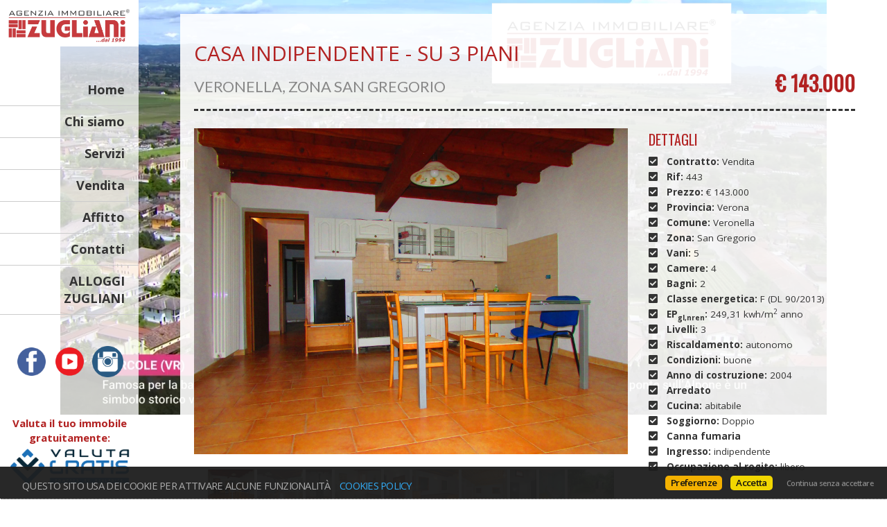

--- FILE ---
content_type: text/html
request_url: https://www.agenziazugliani.it/web/immobile_dettaglio.asp?cod_annuncio=2116714&language=ita
body_size: 33792
content:


<!doctype html>

<!--[if lt IE 7]>      <html class="no-js lt-ie9 lt-ie8 lt-ie7" lang=""> <![endif]-->
<!--[if IE 7]>         <html class="no-js lt-ie9 lt-ie8" lang=""> <![endif]-->
<!--[if IE 8]>         <html class="no-js lt-ie9" lang=""> <![endif]-->
<!--[if gt IE 8]><!--> <html class="no-js" lang="it-IT"> <!--<![endif]-->
    <head>
        <meta charset="utf-8">		
		

	<meta charset="utf-8">
	<meta http-equiv="Content-Language" content="it-IT" />
	<meta http-equiv="X-UA-Compatible" content="IE=edge">
	<meta name="owner" content="Agenzia Immobiliare Zugliani" />
	<meta name="author" content="AgestaWeb - Powered by AgestaNET www.agestanet.it @ 2013-2026 - developed by BasicSoft s.r.l." />
	<meta name="description" content="CASA INDIPENDENTE in vendita nel centro di S. Gregorio, completamente ristrutturata su 3 piani. La " />
	<meta name="keywords" content="" />
	<meta name="viewport" content="width=device-width, user-scalable=no, initial-scale=1.0, minimum-scale=1.0, maximum-scale=1.0">
	
	<title>Villa a schiera in vendita a Veronella zona San gregorio (Verona)  - rif. 443</title>

	
	<link rel="stylesheet" type="text/css" href="/web/stili/jquery-ui.1.10.3.css" />
	<link rel="stylesheet" type="text/css" href="/web/templates/025/stili/normalize.css"/>
	<link rel="stylesheet" type="text/css" href="/web/stili/common-style.css?v=2.1.6" />	
	<link rel="stylesheet" type="text/css" href="/web/templates/025/stili/colorbox.css"/>	
	<link rel="stylesheet" type="text/css" href="/web/templates/025/stili/bootstrap.min.css">
	<link rel="stylesheet" type="text/css" href="/web/templates/025/stili/bootstrap-theme.min.css">
	<link rel="stylesheet" type="text/css" href="/web/templates/025/stili/slicknav.css"/>
	
	
	<script type="text/javascript" src="/web/script/jquery-1.11.2.min.js"></script>
	<script type="text/javascript" src="/web/script/jquery-ui.1.10.3.js"></script>
	<script type="text/javascript" src="/web/script/jquery.easing.1.3.min.js"></script>	
	<script type="text/javascript" src="/web/script/functions.min.js?v=2.7.8"></script>

	
	<meta id="agestaweb" data-template-id="025" data-template-name="Mondrian" data-preset-id="77" data-customization-id="8063" data-agenzia-id="10112" data-sede-id="0" data-sedeaw-id="0" data-agente-id="0" data-site-id="1962" data-gruppo-id="0" data-page="immobile_dettaglio" data-elem-id="2116714" data-page-ref="79746" data-lingua="ita" data-linguaid="1" data-oncustomization="false" data-onpreview="false" data-server-ip="195.231.26.27" data-mls="0" data-custom-group="0" data-proprieta-contatto="0" data-province-mls="0" />
	<meta name="status" ar="ON" aw="ON" />
 
	<link rel="stylesheet" type="text/css" href="/web/fonts/font-awesome5/css/all.min.css?v=5.15.0"/>
	<link rel="stylesheet" href="https://fonts.googleapis.com/css?family=Open+Sans:400,600&subset=latin&display=swap" media="all">

	
	
	<!-- FIREFOX BUG: Documento scaduto quando si torna indietro su una pagina di ricerca -->
	<meta http-equiv="cache-control" content="no-store, no-cache, post-check=0, pre-check=0" />	
	<meta http-equiv="expires" content="0" />
	<meta http-equiv="expires" content="Tue, 01 Jan 1980 1:00:00 GMT" />
	<meta http-equiv="pragma" content="no-cache" />
	<!-- FINE FIREFOX BUG -->

  

	<script type="text/javascript" src="/web/include/start-aw.asp?language=ita&v=2021-01-27"></script>
	<link rel="canonical" href="https://www.agenziazugliani.it/web/immobile_dettaglio.asp?cod_annuncio=2116714&amp;language=ita" />
	
  

	<!-- COMMON STYLES -->
	<link href="/web/stili/f-responsive.css?v=2.1.6" rel="stylesheet" type="text/css" />

	<!-- COMMON FONTS -->
	<link href="/web/fonts/AWFont/aw_font.css?v=1.0" rel="stylesheet" type="text/css" />


	<!-- SWEET ALERT -->
	<link href="/web/stili/sweetalert2.min.css?v=11.4.4" rel="stylesheet" type="text/css" />
	<script src="/web/script/sweetalert2.min.js?v=11.4.4"></script>

  
	<!-- LEAFLET MAPS -->
	<link href="/web/stili/leaflet.1.3.4.css?v=1.7.1" rel="stylesheet" type="text/css" />
	<link href="/web/stili/MarkerCluster.css?v=1.7.1" rel="stylesheet" type="text/css" />
	<link href="/web/stili/MarkerCluster.Default.css?v=1.7.1" rel="stylesheet" type="text/css" />
	<link href="/web/stili/leaflet-gesture-handling.min.css?v=1.7.1" rel="stylesheet" type="text/css" />
	<script src="/web/script/leaflet.1.3.4.js?v=1.7.1"></script>
	<script src="/web/script/leaflet.markercluster.js?v=1.7.1"></script>
	<script src="/web/script/leaflet-gesture-handling.min.js?v=1.7.1"></script>
	<!-- FINE LEAFLET MAPS -->


	<!-- WIDGETS HEADER -->
	
	<!-- FINE WIDGETS HEADER -->

	
	<!-- OPENGRAPH -->
	<meta property="og:title" content="Villa a schiera in vendita a Veronella zona San gregorio (Verona)  - rif. 443" />	
	<meta property="og:url" content="https://www.agenziazugliani.it/web/immobile_dettaglio.asp?cod_annuncio=2116714&amp;amp;language=ita" />	
	<meta property="og:locale" content="it_IT" />	
	<meta property="og:site_name" content="Agenzia Immobiliare Zugliani" />
	
    <meta property="og:type"  content="product" />
  
    <meta property="og:description" content="CASA INDIPENDENTE in vendita nel centro di S. Gregorio, completamente ristrutturata su 3 piani. La " />
  
    <meta property="og:image" content="https://agestanet.risorseimmobiliari.it/public/annunci/10112/2116714/F_839637.jpg" />
  
	<meta property="product:price:amount" content="143000" /> 
	<meta property="product:price:currency" content="EUR" /> 
	

	<!-- FINE OPENGRAPH -->




	<!-- ADWORDS -->
	<script type="text/javascript">
	  var google_tag_params = {
			listing_id: '2116714',
			listing_pagetype: 'offerdetail',
			listing_totalvalue: 143000
	  };
	</script>
	<!-- FINE ADWORDS -->
	


	
	<link rel="stylesheet" type="text/css" href="/web/templates/025/stili/style.css?v=2025-11-22"/>
	
	<!-- STILI EREDITATI -->
	

<style id="stl-titles" type="text/css">
	.h1 { color: #b22222; font-family: open sans, arial, helvetica, sans-serif; font-size: 30px; font-weight: normal; font-style: normal; text-decoration: none; }
	.h2 { color: #888888; font-family: lato, impact, arial, sans-serif; font-size: 22px; font-weight: normal; font-style: normal; text-decoration: none; }
	.h3 { color: #b22222; font-family: oswald, arial, helvetica, sans-serif; font-size: 20px; font-weight: normal; font-style: normal; text-decoration: none; }
	.h4 { color: #333333; font-family: open sans, arial, helvetica, sans-serif; font-size: 18px; font-weight: normal; font-style: normal; text-decoration: none; }
	.colore1 { color: #333333; }
	.colore2 { color: #ffffff; }
	.colore3 { color: #eeeeee; }
</style>


<!-- CSS MAIN -->
<style id="stl-main" type="text/css">
body {
	font-family: 'Open Sans', Tahoma, Arial, sans-serif;
	font-size: 15px;
	color: #333333;
	font-weight: normal;
	font-style: normal;
	text-decoration: none;
	background-color: #FFFFFF;	
	background-image: url('/web/templates/025/images/background3a.jpg');
	background-repeat: repeat;
	background-size: initial;
}

h1 {
	color:#B22222;
	font-family: 'Open Sans', Arial, Helvetica, sans-serif;
	font-size: 30px;
	font-weight: normal;
	font-style:normal;
	text-decoration:none;
}

h2 {
	color:#888888;
	font-family: 'Lato', Impact, Arial, sans-serif;
	font-size: 22px;
	font-weight: normal;
	font-style:normal;
	text-decoration:none;
}

h3 {
	color:#B22222;
	font-family: 'Oswald', Arial, Helvetica, sans-serif;
	font-size: 20px;
	font-weight: normal;
	font-style:normal;
	text-decoration:none;	
}

h4 {
	color:#333333;
	font-family: 'Open Sans', Arial, Helvetica, sans-serif;
	font-size: 18px;
	font-weight: normal;
	font-style:normal;
	text-decoration:none;
}


.colore1 {
	color:#333333;
}

.colore2 {
	color:#FFFFFF;
}

.colore3 {
	color:#EEEEEE;
}

.sfondo_colore1 {
	background-color:#FFFFFF;
}

.sfondo_colore2 {
	background-color:#808080;
}

.sfondo_colore3 {
	background-color:#D4BC5C;
}

a {
	color:#B22222; 
	text-decoration:none;
}

a:visited {
	color:#B22222; 
	text-decoration:none;
}

a:hover {
	color:#B22222; 
	text-decoration:none;
}

.pulsante {
	color:#FFFFFF;
	background-color:#CC6600;
	border-color: #CC6600;
	border-width: 0px;
	border-style: solid;
}

.pulsante:hover {
	color:#FFFFFF;
	background-color:#CC6600;	
} 
body { font-family: Open Sans, Tahoma, Arial, sans-serif; font-size: 15px; color: #333333; font-weight: normal; font-style: normal; text-decoration: none; background-color: #FFFFFF; background-image: url('https://media.agestaweb.it/siti/01962/public/backgrounds/arcolegiro5.jpg'); background-repeat: no-repeat; background-position: center center; background-size: contain; }
h1 { color: #B22222; font-family: Open Sans, Arial, Helvetica, sans-serif; font-size: 30px; font-weight: normal; font-style: normal; text-decoration: none; }
h2 { color: #888888; font-family: Lato, Impact, Arial, sans-serif; font-size: 22px; font-weight: normal; font-style: normal; text-decoration: none; }
h3 { color: #B22222; font-family: Oswald, Arial, Helvetica, sans-serif; font-size: 20px; font-weight: normal; font-style: normal; text-decoration: none; }
h4 { color: #333333; font-family: Open Sans, Arial, Helvetica, sans-serif; font-size: 18px; font-weight: normal; font-style: normal; text-decoration: none; }
.colore1 { color: #333333; }
.colore2 { color: #FFFFFF; }
.colore3 { color: #EEEEEE; }
.sfondo_colore1 { background-color: #FFFFFF; }
.sfondo_colore2 { background-color: #808080; }
.sfondo_colore3 { background-color: #c91212; }
a { color: #B22222; text-decoration: none; font-weight: bold; }
a:visited { color: #B22222; text-decoration: none; font-weight: bold; }
a:hover { color: #B22222; text-decoration: none; font-weight: bold; }
.pulsante { color: #FFFFFF; background-color: #CC6600; border-width: 0px; border-color: #CC6600; border-style: solid; }
.pulsante:hover { color: #FFFFFF; background-color: #CC6600; }
 

</style>

	<!-- FINE STILI EREDITATI -->

	<!-- CUSTOMIZZAZIONE STILI DEL TEMPLATE -->
	<link rel="stylesheet" type="text/css" id="dinstyle" href="/web/templates/025/stili/stili_dinamici.asp?T=25&P=77&I=8063" />
	<!-- CUSTOMIZZAZIONE STILI DEL TEMPLATE -->

	

	<!-- MODIFICHE CSS PAGINA -->
	
<!-- CSS MODIFICHE -->
<style id="stl-mod" type="text/css">
.agency_mobile {display:none}

.col-md-12 .agency_telephone a{color:#fff; font-size: 17px;}
.col-md-12 .agency_telephone a:hover{color:#b32222}

.titoloconsorzio {margin-top:80%}

@media (max-width: 979px) {

.titoloconsorzio {margin-top:0px!important}

}
</style> 	
	<!-- FINE MODIFICHE CSS PAGINA -->	
  

	<!-- SCRIPT EREDITATI -->
	
<!-- SCRIPT SITO WEB --> 
 
<script type="text/javascript">
$(document).ready(function(){
   $('.widgetitem.wdg-16').prepend('<a href="https://www.agenziazugliani.it/web/pagina.asp?id=94226&language=ita&force=1";"></br> Valuta il tuo immobile gratuitamente:<img src="https://media.agestaweb.it/siti/01962/public/foto/ValutaGratis.png" alt="valuta_gratis" style="border: 0;width:200px; "></a>');   
})
</script>
 

	<!-- FINE SCRIPT EREDITATI -->

		
		
		<link rel="stylesheet" type="text/css" href="/web/templates/025/stili/owl.carousel.css"/>	
		<link rel="stylesheet" type="text/css" href="/web/templates/025/stili/owl.carousel-thumbs.css"/>	
		<script type="text/javascript" src="/web/templates/025/script/owl.carousel.min.js"></script>
		<script type="text/javascript" src="/web/templates/025/script/owl.carousel2.thumbs.min.js"></script>
		
    </head>
    <body id="page-dettaglio">
		
	<nav class="navbar navbar-fixed-left sfondo_colore1 colore1" role="navigation">		
		<div class="logo">
			<a href="/web/default.asp?language=ita"><img src="https://media.agestaweb.it/siti/01962/public/foto/...dal_1994_01.jpg" alt="Agenzia Immobiliare Zugliani"/></a>
		</div>
		<div class="onlymobile menumobile">
			<div class="navbar-header">		
				<button type="button" class="navbar-toggle collapsed btnmenumobile" data-toggle="collapse" data-target="#navbar" aria-expanded="false" aria-controls="navbar">
					<i class="fa fa-bars"></i>
				</button>
				<button type="button" class="search-toggle collapsed" data-toggle="collapse" data-target="#property-search" aria-expanded="false" aria-controls="property-search">
					<i class="fa fa-search"></i>
				</button>
				
				<button type="button" class="phonecall" onclick="document.location.href='tel:0457635772';">
					<i class="fa fa-phone"></i>
				</button>
				
				<a href="/web/default.asp?language=ita" style="background-image:url('https://media.agestaweb.it/siti/01962/public/foto/...dal_1994_01.jpg');" class="smalllogo"><img src="https://media.agestaweb.it/siti/01962/public/foto/...dal_1994_01.jpg" alt="Agenzia Immobiliare Zugliani"/></a>				
			</div>
		</div>
				
		
		<div id="navbar" class="navbar-collapse collapse">
			<ul id="topnav" class="nav navbar-nav"><li><a href="/web/default.asp?language=ita" class="pagine elem1">Home</a></li><li><a href="/web/chisiamo.asp?language=ita&pagref=79740" class="pagine elem2">Chi siamo</a></li><li><a href="/web/immobili.asp?tipo_contratto=S&language=ita&pagref=79743" class="pagine elem3">Servizi</a></li><li><a href="/web/immobili.asp?tipo_contratto=V&language=ita&pagref=79741" class="pagine elem4">Vendita</a></li><li><a href="/web/immobili.asp?tipo_contratto=A&language=ita&pagref=79742" class="pagine elem5">Affitto</a></li><li><a href="/web/contattaci.asp?language=ita&pagref=79744" class="pagine elem6">Contatti</a></li><li><a href="/web/links.asp?language=ita&pagref=79745" class="pagine elem7">ALLOGGI ZUGLIANI</a></li></ul>
		</div>
		
		<div class="social">
			<a href="https://www.facebook.com/AgenziaImmobiliareZugliani" target="_blank" id="fb_link" data-social="facebook" class="site_social" rel="noopener" title="Vai alla nostra pagina Facebook"><img src="/web/templates/025/images/FaceBook.png" alt="Vai alla nostra pagina Facebook" role="img" aria-label="Vai alla nostra pagina Facebook" /></a><a href="https://www.youtube.com/channel/UCu-k9cZrgRzuPL78otzfvdA" target="_blank" id="yt_link" data-social="youtube" class="site_social" rel="noopener" title="Vai al nostro canale YouTube"><img src="/web/templates/025/images/Youtube.png" alt="Vai al nostro canale YouTube" role="img" aria-label="Vai al nostro canale YouTube" /></a><a href="https://www.instagram.com/agenziaimmobiliarezugliani/" target="_blank" id="in_link" data-social="instagram" class="site_social" rel="noopener" title="Vai al nostro profilo Instagram"><img src="/web/templates/025/images/instagram.png" alt="Vai al nostro profilo Instagram" role="img" aria-label="Vai al nostro profilo Instagram" /></a>
		</div>
		
		
    <div class="widget">
			<div class="widgetitem wdg-16"><div class="titoloconsorzio"></div>
 <a href="http://www.fiaip.it/" target="_blank" class="linkconsorzio fiaip" rel="noreferrer"><img src="/web/images/associazioni/fiaip.png" alt="FIAIP" class="consorzio 
 fiaip"></a></div>
		</div>
    
	
		<div class="loghivari hiddenmobile">
			
		</div>
		
    </nav>
	
	<div class="row onlymobile">		
		<div class="large-12 columns" id="posmenumobile">			
		</div>
	</div>
		<div class="collapse sfondo_colore3" id="property-search" aria-expanded="false">
			<button type="button" class="search-toggle collapsed colore2" data-toggle="collapse" data-target="#property-search" aria-expanded="false" aria-controls="property-search">
				<i class="fa fa-times"></i>
			</button>
			<h2>Cerca il tuo immobile</h2>		
			
<form class="quicksearch fullsearch" action="/web/immobili.asp" method="post" name="ricerca" id="ricerca" onsubmit="return CheckFormSearch('immobile_dettaglio.asp');">
	<input type="hidden" name="showkind" id="showkind" value="">
	<input type="hidden" name="num_page" id="num_page" value="1">
	<input type="hidden" name="group_cod_agenzia" id="IDAgeGroup" value="10112">
	<input type="hidden" name="cod_sede" id="IDSede" value="0">
	<input type="hidden" name="cod_sede_aw" id="IDSedeAW" value="0">
	<input type="hidden" name="cod_gruppo" id="IDGruppo" value="0">
	<input type="hidden" name="pagref" id="pagref" value="">
	<input type="hidden" name="ref" id="ref" value="">
	<input type="hidden" name="language" id="language" value="ita">
	<input type="hidden" name="maxann" id="maxann" value="10">
	
	<input type="hidden" name="estero" id="estero" value="0">
	
	<input type="hidden" name="cod_nazione" id="cod_nazione" value="" />
	<input type="hidden" name="cod_regione" id="cod_regione" value="" />
	
	
	<div id="elenco_contratto">						
		<label for="tipo_contratto">Contratto</label>
		<select name="tipo_contratto" id="tipo_contratto" dt-ricerca="">
			<option id="tc_all" value="%"  selected >Tutti</option>
			
				<option id="tc_V"  value="V">Vendita</option>
				
		</select>
		<div class="clear"></div>
	</div>	
	
	<div id="elenco_categoria" style="">		
		<label for="cod_categoria">Categoria</label>
		<select name="cod_categoria" id="cod_categoria" dt-ricerca="tipologia">
			<option id="cc_all" value="%"  selected >Tutte</option>
			
				<option id="cc_R"  value="R">Residenziale</option>
			
				<option id="cc_T"  value="T">Terreni e aziende agricole</option>
			
		</select>
		<div class="clear"></div>
	</div>	
	
	<div id="elenco_tipologia" style="">
		<label for="cod_tipologia">Tipologia</label>
		<select name="cod_tipologia" id="cod_tipologia" title="Tipologia" class="input_text" dt-ricerca=""  >
			<option value="0">Scegli</option>
				
				<option data-cat="R" data-subcat="V"  value="7">
					Casa singola 
					
				</option>
				
				<option data-cat="R" data-subcat="A"  value="23">
					Palazzo 
					
				</option>
				
				<option data-cat="T" data-subcat="E"  value="44">
					Terreno edificabile 
					
				</option>
				
				<option data-cat="R" data-subcat="V"  value="10">
					Villa 
					
				</option>
				
				<option data-cat="R" data-subcat="V"  value="32">
					Villa a schiera 
					
				</option>
				
				<option data-cat="R" data-subcat="V"  value="33">
					Villa bifamiliare 
					
				</option>
				
		</select>	
		<div class="clear"></div>
	</div>
	
	

	<div id="elenco_provincia" style="">										
		<label for="cod_provincia">Provincia</label>
		<select name="cod_provincia" id="cod_provincia" title="Provincia" class="input_text" dt-ricerca="comune">
			<option value="0">Scegli</option>
			
			<option  value="100">
				Verona
				
			</option>
			
		</select>
		<div class="clear"></div>
	</div>
	
	<div id="elenco_comune" style="">									
		<label for="cod_comune">Comune</label>		
		<select name="cod_comune" id="cod_comune" title="Comune" class="input_text"  dt-ricerca="localita" >
			<option value="0">Scegli</option>		
			
			<option  value="7802">
				Albaredo d'Adige
				
			</option>
			
			<option  value="7797">
				Arcole
				
			</option>
			
			<option  value="7871">
				San Bonifacio
				
			</option>
			
			<option  value="7831">
				Veronella
				
			</option>
			
			<option  value="7876">
				Zimella
				
			</option>
					
		</select>
		<div class="clear"></div>
		
	</div>	
	
	<div id="elenco_localita" style="display: none;">
		<label>Zona</label>
		<div id="elenco_zone">
			
		</div>
	<div class="clear"></div>
	
	</div>
	
	<div id="box_prezzo">
		<label for="prezzo_min">Prezzo (da-a)</label>
		<input type="text" name="prezzo_min" id="prezzo_min" value=""><div id="prezzo_spacer"></div><input type="text" name="prezzo_max" id="prezzo_max" value="">
		<div class="clear"></div>
	</div>
	
	<div id="box_mq">
		<label for="mq_min">Mq (da-a)</label>
		<input type="text" name="mq_min" id="mq_min" value=""><div id="mq_spacer"></div><input type="text" name="mq_max" id="mq_max" value="">	
		<div class="clear"></div>
	</div>
	
	<div id="box_vani" class="filter-category" data-category="R,C,U">
		<label for="vani_min">Vani (da-a)</label>
		<input type="text" name="vani_min" id="vani_min" value=""><div id="vani_spacer"></div><input type="text" name="vani_max" id="vani_max" value="">
		<div class="clear"></div>
	</div>

	<div id="box_camere" class="filter-category" data-category="R">
		<label for="camere_min">Camere (da-a)</label>
		<input type="text" name="camere_min" id="camere_min" value=""><div id="camere_spacer"></div><input type="text" name="camere_max" id="camere_max" value="">
		<div class="clear"></div>
	</div>
	
	<div id="box_rif">
		<label for="riferimento">Riferimento</label>
		<input type="text" name="riferimento" id="riferimento" value="">		
		<div class="clear"></div>
	</div>

	<div id="box_ordine">		
		<label for="cod_ordine">Ordine</label>
		<select name="cod_ordine" id="cod_ordine" dt-ricerca="">
			
<option  value="O01">Rilevanza</option>
<option  value="O02">Data inserimento</option>
<option selected="selected" value="O03">Data modifica</option>
<option  value="O05">Comune</option>
<option  value="O06">Provincia</option>
<option  value="O07">Tipologia</option>
<option  value="O08">Prezzo (crescente)</option>
<option  value="O09">Prezzo (decrescente)</option>
<option  value="O10">Mq</option>
<option  value="O11">Vani</option>

		</select>
		<div class="clear"></div>
	</div>

	
	<div id="box_opzioni">
		<fieldset id="opzioni">
			<legend>Opzioni</legend>
			<div class="lista-opzioni">
			
						<div class="check-con  filter-category" data-category="R,C,U" id="cod_campi_23-div"><input type="checkbox" value="23" class="cb" name="cod_campi" id="cod_campi_23" ><label class="optlabel" for="cod_campi_23">Arredato</label></div>				
					
			<div class="check-con filter-category" data-category="R,C,U" id="ascensore-div"><input type="checkbox" value="1" class="cb" name="ascensore" id="ascensore" ><label for="ascensore" class="optlabel">Ascensore</label></div>
							
						<div class="check-con "  id="cod_campi_1-div"><input type="checkbox" value="1" class="cb" name="cod_campi" id="cod_campi_1" ><label class="optlabel" for="cod_campi_1">Aste</label></div>				
					
			<div class="check-con filter-category" data-category="R,C,U" id="balcone-div"><input type="checkbox" value="1" class="cb" name="balcone" id="balcone" ><label for="balcone" class="optlabel">Balcone</label></div>				
							
			<div class="check-con filter-category" data-category="R" id="camino-div"><input type="checkbox" value="1" class="cb" name="camino" id="camino" ><label for="camino" class="optlabel">Camino</label></div>
							
			<div class="check-con filter-category" data-category="R,C,U" id="cantina-div"><input type="checkbox" value="1" class="cb" name="cantina" id="cantina" ><label for="cantina" class="optlabel">Cantina</label></div>
							
						<div class="check-con  filter-category" data-category="C,U" id="cod_campi_31-div"><input type="checkbox" value="31" class="cb" name="cod_campi" id="cod_campi_31" ><label class="optlabel" for="cod_campi_31">Carroponte</label></div>				
					
			<div class="check-con filter-category" data-category="R,C,U" id="condizionamento-div"><input type="checkbox" value="1" class="cb" name="condizionamento" id="condizionamento" ><label for="condizionamento" class="optlabel">Condizionamento</label></div>
							
						<div class="check-con "  id="cod_campi_28-div"><input type="checkbox" value="28" class="cb" name="cod_campi" id="cod_campi_28" ><label class="optlabel" for="cod_campi_28">Fronte mare</label></div>				
					
			<div class="check-con filter-category" data-category="R,C,U" id="garage-div"><input type="checkbox" value="1" class="cb" name="garage" id="garage" ><label for="garage" class="optlabel">Garage</label></div>
							
			<div class="check-con filter-category" data-category="R,C,U" id="giardino-div"><input type="checkbox" value="1" class="cb" name="giardino" id="giardino" ><label for="giardino" class="optlabel">Giardino</label></div>				
							
						<div class="check-con "  id="cod_campi_21-div"><input type="checkbox" value="21" class="cb" name="cod_campi" id="cod_campi_21" ><label class="optlabel" for="cod_campi_21">Investimento</label></div>				
					
						<div class="check-con  filter-category" data-category="R" id="cod_campi_9-div"><input type="checkbox" value="9" class="cb" name="cod_campi" id="cod_campi_9" ><label class="optlabel" for="cod_campi_9">Mansarda</label></div>				
					
						<div class="check-con "  id="cod_campi_24-div"><input type="checkbox" value="24" class="cb" name="cod_campi" id="cod_campi_24" ><label class="optlabel" for="cod_campi_24">Non asta</label></div>				
					
						<div class="check-con  filter-category" data-category="R,C,U" id="cod_campi_33-div"><input type="checkbox" value="33" class="cb" name="cod_campi" id="cod_campi_33" ><label class="optlabel" for="cod_campi_33">Nuda proprietà</label></div>				
					
			<div class="check-con filter-category" data-category="R,C,U" id="parcheggio-div"><input type="checkbox" value="1" class="cb" name="parcheggio" id="parcheggio" ><label for="parcheggio" class="optlabel">Parcheggio</label></div>
							
			<div class="check-con filter-category" data-category="R" id="piscina-div"><input type="checkbox" value="1" class="cb" name="piscina" id="piscina" ><label for="piscina" class="optlabel">Piscina</label></div>
							
			<div class="check-con filter-category" data-category="R" id="prestigio-div"><input type="checkbox" value="1" class="cb" name="prestigio" id="prestigio" ><label for="prestigio" class="optlabel">Prestigio</label></div>		
							
						<div class="check-con "  id="cod_campi_2-div"><input type="checkbox" value="2" class="cb" name="cod_campi" id="cod_campi_2" ><label class="optlabel" for="cod_campi_2">Rent to buy</label></div>				
					
						<div class="check-con  filter-category" data-category="C,U" id="cod_campi_32-div"><input type="checkbox" value="32" class="cb" name="cod_campi" id="cod_campi_32" ><label class="optlabel" for="cod_campi_32">Ribalte</label></div>				
					
			<div class="check-con filter-category" data-category="R,C,U" id="soffitta-div"><input type="checkbox" value="1" class="cb" name="soffitta" id="soffitta" ><label for="soffitta" class="optlabel">Soffitta</label></div>
							
			<div class="check-con filter-category" data-category="R" id="taverna-div"><input type="checkbox" value="1" class="cb" name="taverna" id="taverna" ><label for="taverna" class="optlabel">Taverna</label></div>
							
						<div class="check-con  filter-category" data-category="R,C,U" id="cod_campi_3-div"><input type="checkbox" value="3" class="cb" name="cod_campi" id="cod_campi_3" ><label class="optlabel" for="cod_campi_3">Terrazza</label></div>				
					
						<div class="check-con  filter-category" data-category="R,C,U" id="cod_campi_26-div"><input type="checkbox" value="26" class="cb" name="cod_campi" id="cod_campi_26" ><label class="optlabel" for="cod_campi_26">Ultimo piano</label></div>				
					
						<div class="check-con "  id="cod_campi_34-div"><input type="checkbox" value="34" class="cb" name="cod_campi" id="cod_campi_34" ><label class="optlabel" for="cod_campi_34">Vista mare</label></div>				
					
			</div>
		
		</fieldset>
	</div>
	<div class="clear"></div>
		
		
	<div class="avviaricerca">
		<button type="submit" class="pulsante">Avvia la ricerca</button>
	</div>
	
</form>


<form action="/web/immobili.asp" method="post" name="scroll_page" id="scroll_page" data-originalurl="" data-searchpage="/web/immobili.asp">	
	<input type="hidden" name="num_page" id="h_num_page" value="1">
	<input type="hidden" name="showkind" id="h_showkind" value="">
	<input type="hidden" name="group_cod_agenzia" id="h_IDAgeGroup" value="10112">
	<input type="hidden" name="cod_sede" id="h_IDSede" value="0">
	<input type="hidden" name="cod_sede_aw" id="h_IDSedeAW" value="0">
	<input type="hidden" name="cod_gruppo" id="h_IDGruppo" value="0">
	<input type="hidden" name="cod_agente" id="h_IDAgente" value="0">
	<input type="hidden" name="pagref" id="h_pagref" value="79746">
	<input type="hidden" name="ref" id="h_ref" value="">
	<input type="hidden" name="language" id="h_language" value="ita">
	<input type="hidden" name="maxann" id="h_maxann" value="10">
	
	<input type="hidden" name="estero" id="h_estero" value="0">
	<input type="hidden" name="cod_nazione" id="h_cod_nazione" value="">
	<input type="hidden" name="cod_regione" id="h_cod_regione" value="">
	<input type="hidden" name="ricerca_testo" id="h_ricerca_testo" value="">
	<input type="hidden" name="indirizzo" id="h_indirizzo" value="">
	<input type="hidden" name="shid" id="h_shid" value="0">
	<input type="hidden" name="shname" id="h_shname" value="">

	<!-- ###############################################################-->

	<input type="hidden" name="tipo_contratto" id="h_tipo_contratto" value="%">
	<input type="hidden" name="cod_categoria" id="h_cod_categoria" value="%">
	<input type="hidden" name="cod_tipologia" id="h_cod_tipologia" value="">
	<input type="hidden" name="cod_provincia" id="h_cod_provincia" value="">
	<input type="hidden" name="cod_comune" id="h_cod_comune" value="0">
	<input type="hidden" name="localita" id="h_localita" value="">
	<input type="hidden" name="prezzo_min" id="h_prezzo_min" value="">
	<input type="hidden" name="prezzo_max" id="h_prezzo_max" value="">
	<input type="hidden" name="mq_min" id="h_mq_min" value="">
	<input type="hidden" name="mq_max" id="h_mq_max" value="">
	<input type="hidden" name="vani_min" id="h_vani_min" value="">
	<input type="hidden" name="vani_max" id="h_vani_max" value="">
	<input type="hidden" name="camere_min" id="h_camere_min" value="">
	<input type="hidden" name="camere_max" id="h_camere_max" value="">
	<input type="hidden" name="riferimento" id="h_riferimento" value="">
	<input type="hidden" name="cod_ordine" id="h_cod_ordine" value="O03">

	<!-- ############################################################# -->

	<input type="hidden" name="garage" id="h_garage" value="0">
	<input type="hidden" name="ascensore" id="h_ascensore" value="0">
	<input type="hidden" name="balcone" id="h_balcone" value="0">
	<input type="hidden" name="soffitta" id="h_soffitta" value="0">
	<input type="hidden" name="cantina" id="h_cantina" value="0">
	<input type="hidden" name="taverna" id="h_taverna" value="0">
	<input type="hidden" name="condizionamento" id="h_condizionamento" value="0">
	<input type="hidden" name="parcheggio" id="h_parcheggio" value="0">
	<input type="hidden" name="giardino" id="h_giardino" value="0">
	<input type="hidden" name="piscina" id="h_piscina" value="0">
	<input type="hidden" name="camino" id="h_camino" value="0">
	<input type="hidden" name="prestigio" id="h_prestigio" value="0">
	<input type="hidden" name="cod_campi" id="h_cod_campi" value="">

	

</form>
		</div>
		
		<section>
			<div class="fullcontainer">
				<div class="row">
					<div class="col-md-12">
						<div class="box sfondo_colore1 textjustified">
							<article itemscope itemtype="https://schema.org/Residence">
								<hgroup>
									<h1 itemprop="name">CASA INDIPENDENTE -  SU 3 PIANI</h1>										
									
									
									
									<h3 class="price">
										€ 143.000									
									</h3>
									
									
									
									<h2>Veronella, zona San Gregorio</h2>									
									<div class="clear"></div>
								</hgroup>
								
								<hr>


								<div class="row photogallery">
									<!-- ***** PHOTO GALLERY ***** -->
																		
									<div class="col-lg-8 col-xl-9">										
										<figure>                                            
											
											<div class="owl-carousel">
												
												<div class="item" style="background-image:url('https://agestanet.risorseimmobiliari.it/public/annunci/10112/2116714/F_839637.jpg');">
                          <a class="slideshow watermark" href="https://agestanet.risorseimmobiliari.it/public/annunci/10112/2116714/F_839637.jpg"></a>
													<img src="https://agestanet.risorseimmobiliari.it/public/annunci/10112/2116714/F_839637.jpg" itemprop="photo" alt="Foto" title="Foto">
												</div>
												
												<div class="item" style="background-image:url('https://agestanet.risorseimmobiliari.it/public/annunci/10112/2116714/F_698323.jpg');">
                          <a class="slideshow watermark" href="https://agestanet.risorseimmobiliari.it/public/annunci/10112/2116714/F_698323.jpg"></a>
													<img src="https://agestanet.risorseimmobiliari.it/public/annunci/10112/2116714/F_698323.jpg" itemprop="photo" alt="Foto" title="Foto">
												</div>
												
												<div class="item" style="background-image:url('https://agestanet.risorseimmobiliari.it/public/annunci/10112/2116714/F_944284.jpg');">
                          <a class="slideshow watermark" href="https://agestanet.risorseimmobiliari.it/public/annunci/10112/2116714/F_944284.jpg"></a>
													<img src="https://agestanet.risorseimmobiliari.it/public/annunci/10112/2116714/F_944284.jpg" itemprop="photo" alt="Foto" title="Foto">
												</div>
												
												<div class="item" style="background-image:url('https://agestanet.risorseimmobiliari.it/public/annunci/10112/2116714/F_183282.jpg');">
                          <a class="slideshow watermark" href="https://agestanet.risorseimmobiliari.it/public/annunci/10112/2116714/F_183282.jpg"></a>
													<img src="https://agestanet.risorseimmobiliari.it/public/annunci/10112/2116714/F_183282.jpg" itemprop="photo" alt="Foto" title="Foto">
												</div>
												
												<div class="item" style="background-image:url('https://agestanet.risorseimmobiliari.it/public/annunci/10112/2116714/F_261041.jpg');">
                          <a class="slideshow watermark" href="https://agestanet.risorseimmobiliari.it/public/annunci/10112/2116714/F_261041.jpg"></a>
													<img src="https://agestanet.risorseimmobiliari.it/public/annunci/10112/2116714/F_261041.jpg" itemprop="photo" alt="Foto" title="Foto">
												</div>
												
												<div class="item" style="background-image:url('https://agestanet.risorseimmobiliari.it/public/annunci/10112/2116714/F_571283.jpg');">
                          <a class="slideshow watermark" href="https://agestanet.risorseimmobiliari.it/public/annunci/10112/2116714/F_571283.jpg"></a>
													<img src="https://agestanet.risorseimmobiliari.it/public/annunci/10112/2116714/F_571283.jpg" itemprop="photo" alt="Foto" title="Foto">
												</div>
												
												<div class="item" style="background-image:url('https://agestanet.risorseimmobiliari.it/public/annunci/10112/2116714/F_930805.jpg');">
                          <a class="slideshow watermark" href="https://agestanet.risorseimmobiliari.it/public/annunci/10112/2116714/F_930805.jpg"></a>
													<img src="https://agestanet.risorseimmobiliari.it/public/annunci/10112/2116714/F_930805.jpg" itemprop="photo" alt="Foto" title="Foto">
												</div>
												
												<div class="item" style="background-image:url('https://agestanet.risorseimmobiliari.it/public/annunci/10112/2116714/F_988346.jpg');">
                          <a class="slideshow watermark" href="https://agestanet.risorseimmobiliari.it/public/annunci/10112/2116714/F_988346.jpg"></a>
													<img src="https://agestanet.risorseimmobiliari.it/public/annunci/10112/2116714/F_988346.jpg" itemprop="photo" alt="Foto" title="Foto">
												</div>
												
												<div class="item" style="background-image:url('https://agestanet.risorseimmobiliari.it/public/annunci/10112/2116714/F_816448.jpg');">
                          <a class="slideshow watermark" href="https://agestanet.risorseimmobiliari.it/public/annunci/10112/2116714/F_816448.jpg"></a>
													<img src="https://agestanet.risorseimmobiliari.it/public/annunci/10112/2116714/F_816448.jpg" itemprop="photo" alt="Foto" title="Foto">
												</div>
												
												<div class="item" style="background-image:url('https://agestanet.risorseimmobiliari.it/public/annunci/10112/2116714/F_167628.jpg');">
                          <a class="slideshow watermark" href="https://agestanet.risorseimmobiliari.it/public/annunci/10112/2116714/F_167628.jpg"></a>
													<img src="https://agestanet.risorseimmobiliari.it/public/annunci/10112/2116714/F_167628.jpg" itemprop="photo" alt="Foto" title="Foto">
												</div>
												
												<div class="item" style="background-image:url('https://agestanet.risorseimmobiliari.it/public/annunci/10112/2116714/F_687091.jpg');">
                          <a class="slideshow watermark" href="https://agestanet.risorseimmobiliari.it/public/annunci/10112/2116714/F_687091.jpg"></a>
													<img src="https://agestanet.risorseimmobiliari.it/public/annunci/10112/2116714/F_687091.jpg" itemprop="photo" alt="Foto" title="Foto">
												</div>
												
											</div>
											
										</figure>
										<div class="heighter"></div>
									</div>
									
									
									<!-- ***** FEATURE LIST ***** -->
									<div class="col-lg-4 col-xl-3 feature-list">
                    <div class="row">
                       <div class="col-md-12 dettagli">
                        <h3>Dettagli</h3>
										    
<div id="cod_age" data-valore="10112" style="display:none!important"></div>
<div id="tipo_contr" data-valore="V" class="etichetta"><strong>Contratto</strong> <span class="valore">Vendita</span></div>


<div id="det_rif"  data-valore="443" class="etichetta"><strong>Rif</strong> <span class="valore">443</span></div>

<div id="det_prezzo" data-valore="143000" class="etichetta"><strong>Prezzo</strong> <span class="valore">€ 143.000</span></div>
<div id="det_prov" data-valore="VERONA" class="etichetta"><strong>Provincia</strong> <span class="valore">Verona</span></div>
<div id="det_comune" data-valore="VERONELLA" class="etichetta"><strong>Comune</strong> <span class="valore">Veronella</span></div>

<div id="det_zona" data-valore="SAN GREGORIO" class="etichetta"><strong>Zona</strong> <span class="valore">San Gregorio</span></div>



<div id="det_superficie" data-valore="165" class="etichetta hide"><strong>Superficie</strong>
  <span class="valore">165 mq</span>
</div>



<div id="det_vani" data-valore="5" class="etichetta"><strong>Vani</strong> <span class="valore">5</span></div>

<div id="det_camere" data-valore="4" class="etichetta"><strong>Camere</strong> <span class="valore">4</span></div>

<div id="det_bagni" data-valore="2" class="etichetta"><strong>Bagni</strong> <span class="valore">2</span></div>

	<div id="det_cl_en" data-valore="F" class="etichetta"><strong>Classe energetica</strong>
		<span class="valore">
			F<span> (DL 90/2013)</span>
		</span>
	</div>
	
			<div id="det_nren" data-valore="249,31" data-um="0" class="etichetta"><strong>EP<sub>gl,nren</sub></strong> <span class="valore">249,31 kwh/m<sup>2</sup> anno</span></div>
		
		<div id="det_livelli" data-valore="3" class="etichetta"><strong>Livelli</strong> <span class="valore">3</span></div>
	
		<div id="det_riscaldamento" data-valore="AU" class="etichetta"><strong>Riscaldamento</strong> <span class="valore">autonomo</span></div>
	
		<div id="det_condizioni" data-valore="BN" class="etichetta"><strong>Condizioni</strong> <span class="valore">buone</span></div>
	<div id="det_anno" data-valore="2004" class="etichetta"><strong>Anno di costruzione</strong> <span class="valore">2004</span></div><div id="det_arredato" data-valore="1" class="etichetta accessorio"><strong>Arredato</strong> <span class="valore">si</span></div>
<div id="det_ascensore" data-valore="0" class="etichetta hide"><strong>Ascensore</strong> <span class="valore">no</span></div>

<div id="det_garage" data-valore="1" data-mq="25" class="etichetta hide"><strong>Garage</strong>
  <span class="valore">
    25 mq
  </span>
</div>

<div id="det_giardino" data-valore="1" data-mq="0" data-tipo="ND" class="etichetta hide accessorio"><strong>Giardino</strong>
  <span class="valore">
    
  </span>
</div>
<div id="det_cucina" data-valore="AB" class="etichetta"><strong>Cucina</strong> <span class="valore">abitabile</span></div><div id="det_soggiorno" data-valore="2" class="etichetta"><strong>Soggiorno</strong> <span class="valore">Doppio</span></div><div id="det_cannafumaria" data-valore="1" class="etichetta accessorio"><strong>Canna fumaria</strong> <span class="valore">si</span></div><div id="det_ingresso" data-valore="IN" class="etichetta"><strong>Ingresso</strong> <span class="valore">indipendente</span></div><div id="det_occupazione" data-valore="LB" class="etichetta"><strong>Occupazione al rogito</strong> <span class="valore">libero</span></div>
										    <div class="heighter"></div>
                      </div>

                      <div class="col-md-12 cons-rich">
                        
                        <div class="box_consistenze responsive">
							            <h3>Consistenze</h3>
							            

<table class="consistenze">
  
  <thead>
    <tr>
      <th class="cons_titolo">Descrizione</th>
      <td class="cons_mq">Superficie</td>
      <td class="cons_mqc">Sup. comm.</td>
    </tr>
  </thead>
  <tbody>
    <tr><td class="cons-tit-principali" colspan="3">Principali</td></tr>
     
    <tr>
      <th class="cons_titolo">Sup. Principale - piano terra</th>
      <td class="cons_mq" data-label="Mq"><span>55</span> <span>Mq</span></td>
      <td class="cons_mqc" data-label="Mq comm." class="text-right"><span>55</span> <span>Mqc</span></td>
    </tr>
     
    <tr>
      <th class="cons_titolo">Sup. Principale - 1° piano</th>
      <td class="cons_mq" data-label="Mq"><span>55</span> <span>Mq</span></td>
      <td class="cons_mqc" data-label="Mq comm." class="text-right"><span>55</span> <span>Mqc</span></td>
    </tr>
     
    <tr>
      <th class="cons_titolo">Sup. Principale - 2° piano</th>
      <td class="cons_mq" data-label="Mq"><span>55</span> <span>Mq</span></td>
      <td class="cons_mqc" data-label="Mq comm." class="text-right"><span>55</span> <span>Mqc</span></td>
    </tr>
    

    <tr><td class="cons-tit-accessorie" colspan="3">Accessorie</td></tr>
     
    <tr>
      <th class="cons_titolo">Box collegato - piano terra</th>
      <td class="cons_mq" data-label="Mq"><span>25</span> <span>Mq</span></td>
      <td class="cons_mqc" data-label="Mq comm." class="text-right"><span>15</span> <span>Mqc</span></td>
    </tr>
     
    <tr>
      <th class="cons_titolo">Locali tecnici - piano terra</th>
      <td class="cons_mq" data-label="Mq"><span>9</span> <span>Mq</span></td>
      <td class="cons_mqc" data-label="Mq comm." class="text-right"><span>1</span> <span>Mqc</span></td>
    </tr>
     
    <tr>
      <th class="cons_titolo">Terreno accessorio - piano terra</th>
      <td class="cons_mq" data-label="Mq"><span>417</span> <span>Mq</span></td>
      <td class="cons_mqc" data-label="Mq comm." class="text-right"><span>20</span> <span>Mqc</span></td>
    </tr>
    
  </tbody>
  
	<tfoot>
		<tr>
			<th class="cons_titolo">Totale</th>
			<td class="cons_mq"></td>
			<td class="cons_mqc"><span>201</span> <span>Mqc</span></td>
		</tr>
	</tfoot>
   
</table>

							            <div class="heighter"></div>
						            </div>
						            
										    <div class="textcentered">
											    <a class="pulsante showinline big" href="#moreinfo">Richiedi maggiori informazioni</a>
										    </div>
										    <div class="heighter"></div>								
										    
                      </div>
                    </div>
										
                  </div>                    
						        
									
								</div>
								
								
								
								<div itemprop="description" class="imm-det-des">
									CASA INDIPENDENTE in vendita nel centro di S. Gregorio, completamente ristrutturata su 3 piani. La casa dispone di 4 camere da letto, travi in legno a vista e un'atmosfera calda e accogliente. La cucina è spaziosa e l'ampio soggiorno è perfetto per trascorrere momenti in famiglia. Il garage si trova al piano terra e c'è anche un parcheggio. Il tetto è stato rifatto e gli impianti idraulico ed elettrico sono nuovi. La casa ha anche un giardino esclusivo di 400 mq sul fronte e sul retro, ideale per godersi il sole e la tranquillità. <br><br>La posizione è ideale e i servizi sono raggiungibili a piedi. Perfetta per famiglie numerose, questa casa offre spazio e comfort. Contattaci per maggiori informazioni.
								</div>
								<div class="heighter"></div>																

								
								<!-- ***** PERIODI AFFITTO ***** -->
								
							

								<!-- ***** VIDEO ***** -->
								


								<div class="row">
                 

                  <!-- ********************** RICHIESTE ********************** -->
									<div class="col-lg-6 richiestainfo">										
										
											<h3>Richiedi maggiori informazioni</h3>
											
<form name="contatto1" id="contatto1" class="form_contatto form_det_imm" action="#" method="post" onsubmit="return CheckFormContattaci(this,'Impossibile inviare il modulo. ')">
	<input type="hidden" name="cod_form" value="1"/>

  <input type="hidden" name="cod_agenzia" value="10112" />
	
  <input type="hidden" name="cod_sede" value="0"/>
  <input type="hidden" name="cod_sede_aw" value="0"/>
	<input type="hidden" name="cod_gruppo" value="0" />
	<input type="hidden" name="language" value="ita"/>
	<input type="hidden" name="subject" id="richspec_subject1" value="Richiesta informazioni sull'immobile - Rif. 443"/>
	<input type="hidden" name="response" id="richspec_response1" value=""/>
  
	
	<!-- INIZIO DETTAGLIO IMMOBILE -->
	<input type="hidden" name="cod_annuncio" value="2116714" />
	<input type="hidden" name="cod_categoria" value="%" />
	<input type="hidden" name="cod_tipologia" value="" />
	<input type="hidden" name="des_tipologia" value="Villa a schiera" />
	<input type="hidden" name="tipo_contratto" value="V" />
	<input type="hidden" name="cod_regione" value="" />
	<input type="hidden" name="des_regione" value="VENETO" />
	<input type="hidden" name="cod_provincia" value="" />
	<input type="hidden" name="des_provincia" value="VERONA" />
	<input type="hidden" name="cod_comune" value="0" />
	<input type="hidden" name="des_comune" value="VERONELLA" />
	<input type="hidden" name="cod_zona_comune" value="" />
	<input type="hidden" name="des_zona_comune" value="" />
	<input type="hidden" name="riferimento_annuncio" value="443" />
	<input type="hidden" name="prezzo" value="143000" />
	<input type="hidden" name="mq" value="165" />
	<input type="hidden" name="vani" value="5" />
	<input type="hidden" name="piani" value="" />
	<input type="hidden" name="camere" value="4" />
	<input type="hidden" name="bagni" value="2" />
	<input type="hidden" name="condiviso" value="0" />	
	<!-- FINE DETTAGLIO IMMOBILE -->
	
	<fieldset>
    
    
		<label for="nominativo1">Nominativo*</label><input type="text" name="nominativo" id="nominativo1" placeholder="Nominativo" value="" required />
		<div class="clear"></div>
		
		<label for="telefono1">Telefono*</label><input type="tel" name="telefono" id="telefono1" placeholder="Telefono" value="" required />    
		<div class="clear"></div>
								
		<label for="email1">E-mail*</label><input type="email" name="email" id="email1" placeholder="E-mail" value="" required />
		<div class="clear"></div>
		
		
		
		<label for="richiesta1">Richiesta*</label><textarea name="richiesta" id="richiesta1" required>Spett.le Agenzia Immobiliare Zugliani, Vi chiedo ulteriori informazioni sul Vostro annuncio Rif 443</textarea>

		<div class="clear"></div>
		
		<div class="autdati">
			<strong>Autorizzazione al trattamento dei dati personali<span class="open-informativa" dt-pid="1">+</span></strong>
			<div class="testoad1 informativa">
				Dichiaro di aver letto <a href="https://www.agenziazugliani.it/web/privacy_policy.asp?language=ita" class="privacy_policy open_iframe" target="_blank">l'informativa sulla privacy</a> ed accetto le condizioni d'utilizzo del servizio.
			</div>			
		
			<div class="clear"></div>									
		
			<div class="box-radio">
				<label for="accetto_si1">Si*</label><input type="radio" class="radio" name="accetto" id="accetto_si1" value="si" required /> 
				<label for="accetto_no1">No</label><input type="radio"  class="radio" checked="checked" name="accetto" id="accetto_no1" value="no" />
			</div>
			<div class="clear"></div>
		</div>

    
				<div class="box-captcha">
					<strong id="label-captcha1">Riempi il campo con il codice riportato nell'immagine*</strong>
					<div>
						<input type="text" name="captcha" id="captcha" aria-labelledby="label-captcha" value="" required onkeyup="javascript:CheckCaptchaLive(this.form, this.value);" class="testocaptcha" />
						<img src="/web/include/captcha.asp" class="codicecaptcha" alt="Codice Captcha" title="Codice Captcha" />
						<div class="checkcaptchalive"></div>
						<div class="clear"></div>
					</div>
				</div>
			

		<div class="clear"></div>					
		
		<div class="box-send">
			<input type="submit" class="pulsante" value="Invia il modulo" />
		</div>
		<div class="clear"></div>
		
	</fieldset>
	
</form>

										<div class="heighter"></div>
									</div>
									
                  <!-- ********************** DOCUMENTI ********************** -->
                  

                  <!-- ********************** MAPPA ********************** -->
																		
									<div class="col-lg-6 googlemap">
										<h3>Mappa</h3>
										<div class="iframe-rwd"></div>
										<div class="leaflet-map map-annuncio" id="gmap" data-lat="45.339617" data-lng="11.324841" data-z="22" data-opt="{}" data-mopt="{icon: {iconUrl: '/web/stili/images/marker-icon-home.png', iconSize: [25,41], className: 'precise', iconAnchor:[13,41]}}"></div>																									
										<div class="textcentered" style="margin-top:10px">
											<a class="togglefullscreen pulsante small" href="#map-annuncio" data-fsapi="false" style="margin-right:20px">Zoom della mappa</a>

											<span class="open-with">
												<b>Apri con:</b>
												<a style="margin:0 3px;" class="pulsante small" href="https://maps.apple.com/?q=45.339617,11.324841" target="_blank">Apple Maps</a>
												<a style="margin:0 3px;" class="pulsante small" href="https://maps.google.com/?q=45.339617,11.324841" target="_blank">Google Maps</a>
												<a style="margin:0 3px;" class="pulsante small" href="https://www.waze.com/ul?ll=45.339617,11.324841" target="_blank">Waze</a>
												<a style="margin:0 3px;" class="pulsante small hide" href="geo:45.339617, 11.324841" target="_blank">Apri la mappa</a>
											</span>                
										</div>										
										      
										<div class="heighter"></div>
									</div>
									
								</div>
								

            		
            		<!-- ***** RICHIESTA PER PULSANTE ***** -->
            		<div class="hidden">            						
            			<div id="moreinfo">
            				<h3 class="colore1">Contattaci</h3>
            				
<form name="contatto2" id="contatto2" class="form_contatto form_det_imm" action="#" method="post" onsubmit="return CheckFormContattaci(this,'Impossibile inviare il modulo. ')">
	<input type="hidden" name="cod_form" value="1"/>

  <input type="hidden" name="cod_agenzia" value="10112" />
	
  <input type="hidden" name="cod_sede" value="0"/>
  <input type="hidden" name="cod_sede_aw" value="0"/>
	<input type="hidden" name="cod_gruppo" value="0" />
	<input type="hidden" name="language" value="ita"/>
	<input type="hidden" name="subject" id="richspec_subject2" value="Richiesta informazioni sull'immobile - Rif. 443"/>
	<input type="hidden" name="response" id="richspec_response2" value=""/>
  
	
	<!-- INIZIO DETTAGLIO IMMOBILE -->
	<input type="hidden" name="cod_annuncio" value="2116714" />
	<input type="hidden" name="cod_categoria" value="%" />
	<input type="hidden" name="cod_tipologia" value="" />
	<input type="hidden" name="des_tipologia" value="Villa a schiera" />
	<input type="hidden" name="tipo_contratto" value="V" />
	<input type="hidden" name="cod_regione" value="" />
	<input type="hidden" name="des_regione" value="VENETO" />
	<input type="hidden" name="cod_provincia" value="" />
	<input type="hidden" name="des_provincia" value="VERONA" />
	<input type="hidden" name="cod_comune" value="0" />
	<input type="hidden" name="des_comune" value="VERONELLA" />
	<input type="hidden" name="cod_zona_comune" value="" />
	<input type="hidden" name="des_zona_comune" value="" />
	<input type="hidden" name="riferimento_annuncio" value="443" />
	<input type="hidden" name="prezzo" value="143000" />
	<input type="hidden" name="mq" value="165" />
	<input type="hidden" name="vani" value="5" />
	<input type="hidden" name="piani" value="" />
	<input type="hidden" name="camere" value="4" />
	<input type="hidden" name="bagni" value="2" />
	<input type="hidden" name="condiviso" value="0" />	
	<!-- FINE DETTAGLIO IMMOBILE -->
	
	<fieldset>
    
    
		<label for="nominativo2">Nominativo*</label><input type="text" name="nominativo" id="nominativo2" placeholder="Nominativo" value="" required />
		<div class="clear"></div>
		
		<label for="telefono2">Telefono*</label><input type="tel" name="telefono" id="telefono2" placeholder="Telefono" value="" required />    
		<div class="clear"></div>
								
		<label for="email2">E-mail*</label><input type="email" name="email" id="email2" placeholder="E-mail" value="" required />
		<div class="clear"></div>
		
		
		
		<label for="richiesta2">Richiesta*</label><textarea name="richiesta" id="richiesta2" required>Spett.le Agenzia Immobiliare Zugliani, Vi chiedo ulteriori informazioni sul Vostro annuncio Rif 443</textarea>

		<div class="clear"></div>
		
		<div class="autdati">
			<strong>Autorizzazione al trattamento dei dati personali<span class="open-informativa" dt-pid="2">+</span></strong>
			<div class="testoad2 informativa">
				Dichiaro di aver letto <a href="https://www.agenziazugliani.it/web/privacy_policy.asp?language=ita" class="privacy_policy open_iframe" target="_blank">l'informativa sulla privacy</a> ed accetto le condizioni d'utilizzo del servizio.
			</div>			
		
			<div class="clear"></div>									
		
			<div class="box-radio">
				<label for="accetto_si2">Si*</label><input type="radio" class="radio" name="accetto" id="accetto_si2" value="si" required /> 
				<label for="accetto_no2">No</label><input type="radio"  class="radio" checked="checked" name="accetto" id="accetto_no2" value="no" />
			</div>
			<div class="clear"></div>
		</div>

    
				<div class="box-captcha">
					<strong id="label-captcha2">Riempi il campo con il codice riportato nell'immagine*</strong>
					<div>
						<input type="text" name="captcha" id="captcha" aria-labelledby="label-captcha" value="" required onkeyup="javascript:CheckCaptchaLive(this.form, this.value);" class="testocaptcha" />
						<img src="/web/include/captcha.asp" class="codicecaptcha" alt="Codice Captcha" title="Codice Captcha" />
						<div class="checkcaptchalive"></div>
						<div class="clear"></div>
					</div>
				</div>
			

		<div class="clear"></div>					
		
		<div class="box-send">
			<input type="submit" class="pulsante" value="Invia il modulo" />
		</div>
		<div class="clear"></div>
		
	</fieldset>
	
</form>
                           		
            			</div>            						
            		</div>
            		            		
								<!-- ***** SOCIAL ***** -->
								<div class="textcentered">
									<div class="socialshare">
	<span class="testo">Condividi</span>
	<span class="facebook"><a href="https://www.facebook.com/sharer/sharer.php?u=https%3A%2F%2Fwww%2Eagenziazugliani%2Eit%2Fweb%2Fimmobile%5Fdettaglio%2Easp%3Fcod%5Fannuncio%3D2116714%26language%3Dita" rel="noopener" target="_blank" data-wwidth="600" data-wheight="500"><img src="/web/templates/025/images/facebook.png" alt="Facebook" /></a></span>
	<!--
	<span class="gplus"><a href="https://plusone.google.com/_/+1/confirm?hl=it&url=https%3A%2F%2Fwww%2Eagenziazugliani%2Eit%2Fweb%2Fimmobile%5Fdettaglio%2Easp%3Fcod%5Fannuncio%3D2116714%26language%3Dita&title=" rel="noopener" target="_blank" data-wwidth="600" data-wheight="500"><img src="/web/templates/025/images/googleplus.png" alt="Google+" /></a></span>
	-->
	<span class="twitter"><a href="https://twitter.com/intent/tweet?url=https%3A%2F%2Fwww%2Eagenziazugliani%2Eit%2Fweb%2Fimmobile%5Fdettaglio%2Easp%3Fcod%5Fannuncio%3D2116714%26language%3Dita&text=" rel="noopener" target="_blank" data-wwidth="600" data-wheight="270"><img src="/web/templates/025/images/X.png" alt="X" /></a></span>
	<span class="linkedin"><a href="https://www.linkedin.com/shareArticle?mini=true&url=https%3A%2F%2Fwww%2Eagenziazugliani%2Eit%2Fweb%2Fimmobile%5Fdettaglio%2Easp%3Fcod%5Fannuncio%3D2116714%26language%3Dita&title=&summary=CASA+INDIPENDENTE+in+vendita+nel+centro+di+S%2E+Gregorio%2C+completamente+ristrutturata+su+3+piani%2E+La&source=https%3A%2F%2Fwww%2Eagenziazugliani%2Eit" rel="noopener" target="_blank" data-wwidth="600" data-wheight="600"><img src="/web/templates/025/images/linkedin.png" alt="Linkedin" /></a></span>
	
  <span class="whatsapp"><a href="https://wa.me/?text=Ho%20trovato%20questo%20immobile%20che%20ti%20pu%C3%B2%20interessare:%0D%0A**%0D%0A%0D%0Ahttps%3A%2F%2Fwww%2Eagenziazugliani%2Eit%2Fweb%2Fimmobile%5Fdettaglio%2Easp%3Fcod%5Fannuncio%3D2116714%26language%3Dita" rel="noopener" target="_blank" data-wwidth="600" data-wheight="600"><img src="/web/templates/025/images/whatsapp.png" alt="Whatsapp" /></a></span>
	<span class="email-share"><a class="custom" href="mailto:?subject=Ti segnalo questo immobile&body=Ho trovato questo immobile che ti può interessare%0D%0A%0D%0A%0D%0Ahttps%3A%2F%2Fwww%2Eagenziazugliani%2Eit%2Fweb%2Fimmobile%5Fdettaglio%2Easp%3Fcod%5Fannuncio%3D2116714%26language%3Dita"><img src="/web/templates/025/images/email-share.png" alt="Email" /></a></span>
	<span class="printan"><a href="/web/immobile_print.asp?language=ita&cod_annuncio=2116714" data-wwidth="600" data-wheight="600" rel="nofollow"><img src="/web/templates/025/images/print-share.png" alt="Stampa" /></a></span>
	<div class="clear"></div>	
</div>


<div class="clear ssh"></div>

<div class="sharemore">									
	<div class="fb-like" data-href="https://www.agenziazugliani.it/web/immobile_dettaglio.asp?cod_annuncio=2116714&language=ita" data-layout="button_count" data-action="like" data-show-faces="true" data-share="true"></div>
	<div class="clear"></div>
	<!--
	<div class="g-plus" data-action="share" data-annotation="bubble" data-href="https://www.agenziazugliani.it/web/immobile_dettaglio.asp?cod_annuncio=2116714&language=ita"></div>
	<div class="clear"></div>
	-->
	<div class="tw-share"><a href="https://twitter.com/intent/tweet" class="twitter-share-button" data-url="https://www.agenziazugliani.it/web/immobile_dettaglio.asp?cod_annuncio=2116714&language=ita"></a></div>
	<div class="clear"></div>
	<div class="linkedin-share"><script type="IN/Share" data-url="https://www.agenziazugliani.it/web/immobile_dettaglio.asp?cod_annuncio=2116714&language=ita" data-counter="right"></script></div>
	
</div>


<!-- **** FACEBOOK CONNECTOR **** -->
<div id="fb-root"></div>
<script type="text/plain" class="cc-onconsent-social">
	(function(d, s, id) {
	  var js, fjs = d.getElementsByTagName(s)[0];
	  if (d.getElementById(id)) return;
	  js = d.createElement(s); js.id = id;
	  js.src = "//connect.facebook.net/it_IT/sdk.js#xfbml=1&appId=551138511696259&version=v2.0";
	  fjs.parentNode.insertBefore(js, fjs);
	}(document, 'script', 'facebook-jssdk'));
</script>

<!-- **** GOOGLE+ CONNECTOR **** 
<script type="text/plain" class="cc-onconsent-social">
  window.___gcfg = {lang: 'it'};

  (function() {
    var po = document.createElement('script'); po.type = 'text/javascript'; po.async = true;
    po.src = 'https://apis.google.com/js/platform.js';
    var s = document.getElementsByTagName('script')[0]; s.parentNode.insertBefore(po, s);
  })();
</script>
-->

<!-- **** TWITTER CONNECTOR **** -->
<script type="text/plain" class="cc-onconsent-social">
	!function(d,s,id){
		var js,fjs=d.getElementsByTagName(s)[0],p=/^http:/.test(d.location)?'http':'https';
		if(!d.getElementById(id)){
			js=d.createElement(s);
			js.id=id;
			js.src=p+'://platform.twitter.com/widgets.js';fjs.parentNode.insertBefore(js,fjs);
		}
	}(document, 'script', 'twitter-wjs');
</script>

<!-- **** LINKEDIN CONNECTOR **** -->
<script type="text/plain" class="cc-onconsent-social" src="//platform.linkedin.com/in.js" type="text/javascript"> lang: it-IT</script>


									<div class="heighter"></div>			
									<a href="/web/immobile_print.asp?language=ita&cod_annuncio=2116714" class="pulsante printbtn">Stampa</a>
								</div> 
								<div class="heighter"></div>

								
								<!-- ***** INFO AGENZIA ***** -->
								<div class="box sfondo_colore3 colore1">
													
					<div itemscope itemtype="https://schema.org/RealEstateAgent">
						
						<strong itemprop="name">Agenzia Immobiliare Zugliani</strong><br/>
						
						<span itemprop="address" itemscope itemtype="https://schema.org/PostalAddress" class="agency_indirizzo">
							<span itemprop="streetAddress">VIA PADOVANA 148</span>
							<div class="clear"></div>
							<span itemprop="postalCode">37040</span> 
							<span itemprop="addressLocality">ARCOLE</span> 
							(<span itemprop="addressRegion">VR</span>)
						</span>
						
						<div>
							
								<span class="agency_cf">
									C.F.: <span itemprop="taxID">ZGLNDR70M12H783U</span>
								</span>
							
								<span class="agency_pi">
									P.IVA: <span itemprop="vatID">02513450235</span>
								</span>
							
								<span class="agency_note">
									info@zugliani.it
								</span>
							
						</div>
						<div>
							<span class="agency_recapiti">							
								
									<span class="agency_telephone">								
										<i class="fa fa-phone"></i> <span itemprop="telephone" style="vertical-align:middle">0457635772</span>
									</span>
								
								
							</span>									
						</div>				

						
		
					</div>
				
					
								</div>
								<div class="heighter"></div>
								
								
																
							</article>		
						</div>

            
        <div class="widget">
        <div class="widgetitem wdg-16"><div class="titoloconsorzio"></div>
 <a href="http://www.fiaip.it/" target="_blank" class="linkconsorzio fiaip" rel="noreferrer"><img src="/web/images/associazioni/fiaip.png" alt="FIAIP" class="consorzio 
 fiaip"></a></div>
            <div class="clear"></div>
	    </div>
        

					</div>
				</div>
			</div>

		</section>
				

			<footer class="footer relative">
		<div class="sfondo_colore2 colore2">
			<div class="age-propertyre">

	<div class="clear"></div>
</div>
			<div class="loghivari onlymobile">
				
			</div>
			
		
		<div id="lingue">
			<ul>
								
				<li class="lng_ita active">
					<a href="/web/immobile_dettaglio.asp?cod_annuncio=2116714&language=ita" title="Italiano" data-nome="Italiano" data-tag="ita" data-label="it">
						<img src="/web/images/icons/flag_ita.png" alt="Italiano"/>
					</a>
				</li>
								
				<li class="lng_eng">
					<a href="/web/immobile_dettaglio.asp?cod_annuncio=2116714&language=eng" title="English" data-nome="English" data-tag="eng" data-label="en">
						<img src="/web/images/icons/flag_eng.png" alt="English"/>
					</a>
				</li>
				
			</ul>
		</div>
		
		
			<div class="container">
				<div class="row">
					<div class="col-md-12">					
						
						<div itemscope itemtype="https://schema.org/RealEstateAgent" class="agency_schema">
											
							<h4 class="colore2" itemprop="name">Agenzia Immobiliare Zugliani</h4>
							
							<span itemprop="address" itemscope itemtype="https://schema.org/PostalAddress" class="agency_indirizzo">
								<span class="agency_via" itemprop="streetAddress">VIA PADOVANA 148</span>
								<span class="agency_cap" itemprop="postalCode">37040</span> 
								<span class="agency_citta" itemprop="addressLocality">ARCOLE</span> 
								(<span class="agency_prov" itemprop="addressRegion">VR</span>)
							</span>
							
							<div class="dati_societa">
								
									<span class="agency_cf">
										C.F.: <span itemprop="taxID">ZGLNDR70M12H783U</span>
									</span>
								
									<span class="agency_pi">
										P.IVA: <span itemprop="vatID">02513450235</span>
									</span>
								
									<span class="agency_note">
										info@zugliani.it
									</span>
								
							</div>
							<div class="recapiti">
								<span class="agency_recapiti">							
									
										<span class="agency_telephone">								
											<i class="fa fa-phone"></i> <a itemprop="telephone" href="tel:0457635772">0457635772</a>
										</span>
									
								</span>									
							</div>
													
						</div>
					
						<div class="footersocial onlymobile">
							<a href="https://www.facebook.com/AgenziaImmobiliareZugliani" target="_blank" id="fb_link" data-social="facebook" class="site_social" rel="noopener" title="Vai alla nostra pagina Facebook"><img src="/web/templates/025/images/FaceBook.png" alt="Vai alla nostra pagina Facebook" role="img" aria-label="Vai alla nostra pagina Facebook" /></a><a href="https://www.youtube.com/channel/UCu-k9cZrgRzuPL78otzfvdA" target="_blank" id="yt_link" data-social="youtube" class="site_social" rel="noopener" title="Vai al nostro canale YouTube"><img src="/web/templates/025/images/Youtube.png" alt="Vai al nostro canale YouTube" role="img" aria-label="Vai al nostro canale YouTube" /></a><a href="https://www.instagram.com/agenziaimmobiliarezugliani/" target="_blank" id="in_link" data-social="instagram" class="site_social" rel="noopener" title="Vai al nostro profilo Instagram"><img src="/web/templates/025/images/instagram.png" alt="Vai al nostro profilo Instagram" role="img" aria-label="Vai al nostro profilo Instagram" /></a>
						</div>
						



<div class="show-privacy">
  
  <a href="javascript:;" class="cookie_policy" onclick="cc.showmodal()" >Impostazioni dei cookie</a> - 
  
	<a href="/web/privacy_policy.asp?language=ita" class="privacy_policy open_iframe" target="_blank" rel="nofollow">Privacy</a>
</div>






<!-- START INC cookieconsent -->
<link rel="stylesheet" type="text/css" href="/web/stili/cookieconsent.css?v=2024-04-01"/>
<script type="text/javascript" src="/web/script/cookieconsent_upd.js?v=2024-04-01"></script>
<script type="text/javascript">
// <![CDATA[
cc.initialise({
  cookies: cc_cookies,
  settings: cc_settings,
  strings: cc_strings
});
// ]]>

</script>
<!-- END INC cookieconsent -->


					</div>
				</div>
			</div>
		</div>
	</footer>
	
	
	<!-- ***** INIZIO SCRIPTS SU FOOTER ***** -->	
	<script type="text/javascript" src="/web/templates/025/script/modernizr.js"></script>
	<script type="text/javascript" src="/web/templates/025/script/fastclick.js"></script>
	<script type="text/javascript" src="/web/templates/025/script/placeholder.js"></script>
	<script type="text/javascript" src="/web/templates/025/script/jquery.colorbox-min.js"></script>
	<script type="text/javascript" src="/web/templates/025/script/jquery.backstretch.min.js"></script>
	<script type="text/javascript" src="/web/templates/025/script/jquery.slicknav.min.js"></script>
	<script type="text/javascript" src="/web/templates/025/script/modernizr-2.8.3-respond-1.4.2.min.js"></script>
	<script type="text/javascript" src="/web/templates/025/script/bootstrap.min.js"></script>
	
	<script type="text/javascript">
		var colorbox_options = {
			current: 'Foto {current} di {total}',
			previous: '&laquo; Prec.',
			next: 'Succ. &raquo;',
			close: 'X',
			imgError: 'Errore di caricamento',
			slideshowStart: 'Inizio slideshow',
			slideshowStop: 'Fine slideshow',
			maxWidth: "90%",
			maxHeight: "90%",
			rel: "zoom"
		}
		var banners = [];
	</script>
	
	<script type="text/javascript" src="/web/templates/025/script/startup.js?v=20180920"></script>
	
	<!-- ***** FINE SCRIPTS ***** -->
	
		
		<script>
			function inizializza(evento) {
				$('.owl-thumb-item').prepend('<div class="watermark"></div>')
			}
			
			$(document).ready(function(){
				var owl = $('.owl-carousel');
				owl.owlCarousel({
					loop: true,
					items: 1,
					thumbs: true,
					thumbImage: true,
					thumbContainerClass: 'owl-thumbs',
					thumbItemClass: 'owl-thumb-item',
					autoplay:true,
					autoplayTimeout:5000,
					autoplayHoverPause:true,
					onInitialized: inizializza
				});				
			});
		</script>

		

    </body>
</html>

<!-- Server AW 1 (195.231.26.27)  **** TEMPLATE 25 ( Mondrian )  **** PRESET 77 **** PERSONALIZZAZIONE 8063 ('5')  ****  -->

--- FILE ---
content_type: text/css;charset=UTF-8
request_url: https://www.agenziazugliani.it/web/templates/025/stili/stili_dinamici.asp?T=25&P=77&I=8063
body_size: 1935
content:



:root {
  --aw-body-font-family: open sans, tahoma, arial, sans-serif;
  --aw-body-font-size: 15px;
  --aw-body-background-color: #ffffff;
  --aw-body-background-color-rgb: 255,255,255;
  --aw-body-color: #333333;
  --aw-body-color-rgb: 51,51,51;
  --aw-body-background-image: "url('https://media.agestaweb.it/siti/01962/public/backgrounds/arcolegiro5.jpg')";
  --aw-body-background-image-url: url('url('https://media.agestaweb.it/siti/01962/public/backgrounds/arcolegiro5.jpg')');

  --aw-colore1: #333333;
  --aw-colore1-rgb: 51,51,51;
  --aw-colore2: #ffffff;
  --aw-colore2-rgb: 255,255,255;
  --aw-colore3: #eeeeee;
  --aw-colore3-rgb: 238,238,238;

  --aw-sfondo-colore1: #ffffff;
  --aw-sfondo-colore1-rgb: 255,255,255;
  --aw-sfondo-colore2: #808080;
  --aw-sfondo-colore2-rgb: 128,128,128;
  --aw-sfondo-colore3: #c91212;
  --aw-sfondo-colore3-rgb: 201,18,18;

  --aw-link-color: #b22222;
  --aw-link-color-rgb: 178,34,34;
  --aw-link-color-hover: #b22222;
  --aw-link-color-hover-rgb: 178,34,34;
  --aw-link-color-visited: #b22222;
  --aw-link-color-visited-rgb: 178,34,34;

  --aw-pulsante-color: #ffffff;
  --aw-pulsante-color-rgb: 255,255,255;
  --aw-pulsante-background-color: #cc6600;
  --aw-pulsante-background-color-rgb: 204,102,0;
  --aw-pulsante-color-hover: #ffffff;
  --aw-pulsante-color-hover-rgb: 255,255,255;
  --aw-pulsante-background-color-hover: #cc6600;
  --aw-pulsante-background-color-hover-rgb: 204,102,0;
  --aw-pulsante-border-color: #cc6600;
  --aw-pulsante-border-color-rgb: 204,102,0;
  --aw-pulsante-border-width: 0px;
  --aw-pulsante-border-style: solid;
  --aw-pulsante-border-radius: ;

  --aw-h1-font: open sans, arial, helvetica, sans-serif;
  --aw-h1-font-size: 30px;
  --aw-h1-color: #b22222;
  --aw-h1-color-rgb: 178,34,34;

  --aw-h2-font: lato, impact, arial, sans-serif;
  --aw-h2-font-size: 22px;
  --aw-h2-color: #888888;
  --aw-h2-color-rgb: 136,136,136;

  --aw-h3-font: oswald, arial, helvetica, sans-serif;
  --aw-h3-font-size: 20px;
  --aw-h3-color: #b22222;
  --aw-h3-color-rgb: 178,34,34;

  --aw-h4-font: open sans, arial, helvetica, sans-serif;
  --aw-h4-font-size: 18px;
  --aw-h4-color: #333333;
  --aw-h4-color-rgb: 51,51,51;

  --aw-watermark: "";
  --aw-watermark-url: url("");
  --aw-logo: "https://media.agestaweb.it/siti/01962/public/foto/...dal_1994_01.jpg";
  --aw-logo-url: url("https://media.agestaweb.it/siti/01962/public/foto/...dal_1994_01.jpg");
  --aw-logo-alt: "https://media.agestaweb.it/siti/01962/public/foto/...dal_1994_01.jpg";
  --aw-logo-alt-url: url("https://media.agestaweb.it/siti/01962/public/foto/...dal_1994_01.jpg");
}





	
/* SEMITRASPARENZE */
.sfondo_colore1, #topnav ul { background-color:#ffffff; background-color: rgba(255,255,255,0.75);} /* menu lato */
.sfondo_colore2, #topnav li li a:hover { background-color: rgba(128,128,128,0.75);} /* footer */
.sfondo_colore3, #secondarymenu li a, #secondarymenu li a:visited { background-color: rgba(201,18,18,0.85);} /* bottoni */			
#page-immobili .fullcontainer .sfondo_colore1, #page-dettaglio .fullcontainer .sfondo_colore1 { background-color: rgba(255,255,255,0.9);}
      
#topnav li a, #topnav li li a:hover, 
form input, form select, form textarea, form optgroup, form legend, label, form fieldset, form div, 
#opzioni legend {color:#333333;}
#topnav > li.active > a, #topnav > li:hover > a, #topnav > li li.active > a, #topnav > li.parentactive > a {color:#b22222;}
  
#secondarymenu li a, #secondarymenu li a:visited, #secondarymenu li a:hover, 
form, form legend, 
.sfondo_colore2 h1, .sfondo_colore2 h2, .sfondo_colore2 h3, .sfondo_colore2 label, 
.sfondo_colore3 h1, .sfondo_colore3 h2, .sfondo_colore3 h3, .sfondo_colore3 label, .sfondo_colore3 #opzioni legend, 
a.pulsante, a.pulsante:visited, a.pulsante:active {color:#eeeeee;}		
#secondarymenu li a:hover {background-color: #808080}
hr {border-color: #333333;}
      
@media (max-width: 979px) {
  .sfondo_colore1 ,#topnav ul { background-color: #ffffff;}
  .sfondo_colore2, #topnav li li a:hover {background-color: #808080;}
  .sfondo_colore3, .slicknav_nav li.active a, .slicknav_nav li.active > a.slicknav_row:hover, .slicknav_nav li.active > a.slicknav_row:hover *, .slicknav_nav li.active ul a:hover {background-color: #c91212;}	
}


--- FILE ---
content_type: text/css
request_url: https://www.agenziazugliani.it/web/templates/025/stili/owl.carousel-thumbs.css
body_size: 6
content:
.owl-thumbs {
    position: relative;
    width: 100%;
    display: block;
    text-align: center;
    margin:5px 0;
}

.owl-thumb-item {
    display: inline-block;
    border: none;
    background: none;
    padding: 0;
    opacity: .6;
    margin:2px;
}

.owl-thumb-item.active {
    opacity: 1;
}

.owl-thumb-item img {
    width: auto;
    height: 50px;
}

--- FILE ---
content_type: application/javascript
request_url: https://www.agenziazugliani.it/web/templates/025/script/startup.js?v=20180920
body_size: 1371
content:

var $doc = $(document),
Modernizr = window.Modernizr;


$(document).ready(function () {
	
	// ------ SFONDO ------
	if ((banners != '') && (!window.isMobileOrTablet())) {
		$.backstretch(banners, {duration: 5000, fade: 750});
	}
	
	// ------ MENU NON MOBILE ------
	$('#topnav li').hover(
    	function () {            
            $('ul', this).first().stop(true, true).delay(50).slideDown(100); //mostra sottomenu
        }, 
        function () {
            $('ul', this).first().stop(true, true).slideUp(200);        //nascondi sottomenu
        }
    );
    
    
    /* --------- MENU MOBILE --------- */
	$('#topnav').slicknav({label: '',prependTo:'#posmenumobile'});
	$('.btnmenumobile').on('click', function (e) {
		e.preventDefault();
		$('#topnav').slicknav('toggle');
		$('#property-search').removeClass('in');
	});
		
	
	/* --------- MENU RICERCA IMMOBILI IN HOME VERSIONE DESKTOP --------- */
	$('.search-toggle').on('click', function (e) {
		e.preventDefault();		
		/*if (!$('#property-search').hasClass('in')) {
			$('#secondarymenu').hide();
		} else {
			$('#secondarymenu').show();
		}*/
		$('#secondarymenu').toggleClass('hidden');
		$('.btnshowsearch').toggleClass('hidden');
		$('#topnav').slicknav('close');
	});
	
	/*
	$('.btnshowsearch button').on('click', function() {
		$('.btnshowsearch').hide();
	});
	*/
    
	
	/* --------- ZOOM IMMAGINI --------- */
	$(".zoom").colorbox(colorbox_options);
	$(".showinline").colorbox({inline:true, width:'98%', maxWidth:600, close: "X"});
	$(".videoclip[target!='_blank']").each(function(){
	  var iW, iH;
	  
	  if( $(this).attr('href').indexOf('facebook') > 0){
	    iW = "400px";
	    iH = "450px";
	  }else{
	    iW = "98%";
	    iH = "75%";
	  }  
		
	  $(this).colorbox({ iframe:true, width: iW, height: iH, close: "X"}); 
	});
	
	$(".mappa").colorbox({iframe:true, width:"900px", maxWidth:"95%", height:"75%", close: "X"});
	$(".printbtn").colorbox({iframe:true, width:"960px", maxWidth:"95%", height:"80%", close: "X"});
	//$(".slideshow").colorbox({rel:'slideshow', transition:"fade", current:"&nbsp;&nbsp;foto {current} di {total}", previous: "&laquo;prec", next: "succ&raquo;", close: "X", imgError: "Errore caricamento foto", maxWidth:"90%"});
	$(".slideshow").colorbox({
	    rel: 'slideshow',
	    transition: "fade",
	    current: "&nbsp;&nbsp;{current}/{total}",
	    previous: "&laquo;prec",
	    next: "succ&raquo;",
	    close: "X",
			maxWidth: "95%",
	    imgError: "Errore caricamento foto",
	    onComplete: function () {
	        var $CB = $('#colorbox #cboxLoadedContent');
	        //console.log($CB);
	        $CB.prepend('<div class="watermark"></div>');
	    }
	});

    // questa prcedura serve per far apparire il watermark sopra la foto. Purtroppo lo slideshow si inceppa quindi bisogna fare solo lo zoom
	$(".noslideshow").colorbox({
	    transition: "fade",
	    close: "X",
	    onComplete: function () {
	        var $CB = $('#colorbox #cboxLoadedContent');
	        //console.log($CB);
	        $CB.prepend('<div class="watermark"></div>');
	    }
	});
		
	/* --------- SHOW MORE --------- */
	$('.showmore').on('click', function (e) {
		e.preventDefault();				
		var $this = $(this);
		var $elem = $this.data('target');
		var $tclass = $this.data('class');
		var etichetta = ($elem.css("display") === 'none') ? $this.data('labelhide') : $this.data('labelshow');
		$elem.slideToggle("slow");
		$this.html(etichetta);
		$this.toggleClass($tclass);
	});
	
	$('#opzioni legend').on('click', function (e) {
		e.preventDefault();							
		$('#opzioni .lista-opzioni').slideToggle("slow");
		$('#opzioni').toggleClass('open');
	});
	
	
	

}); 
